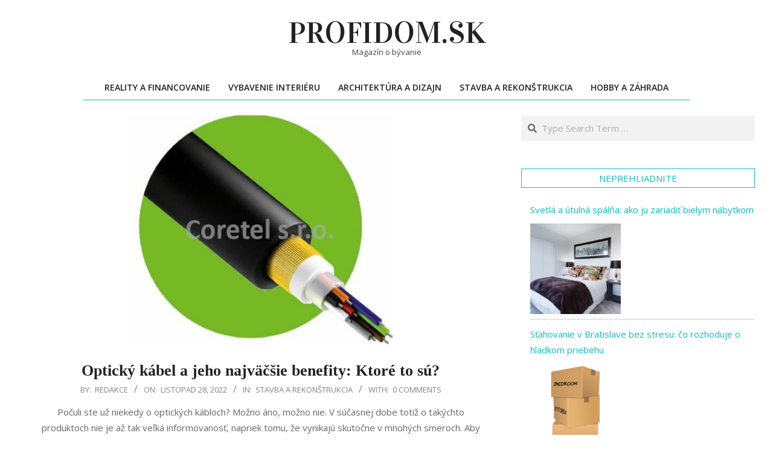

--- FILE ---
content_type: text/html; charset=UTF-8
request_url: https://profidom.sk/page/2/
body_size: 11447
content:
<!DOCTYPE html>
<html lang="cs-CZ" class="no-js">

<head>
<meta charset="UTF-8" />
<title>Profidom.sk &#8211; 2. stránka &#8211; Magaz&iacute;n o b&yacute;vanie</title>
<meta name="viewport" content="width=device-width, initial-scale=1" />
<meta name="generator" content="Unos 2.8.1" />
<link rel='dns-prefetch' href='//fonts.googleapis.com' />
<link rel='dns-prefetch' href='//s.w.org' />
<link rel="alternate" type="application/rss+xml" title="Profidom.sk &raquo; RSS zdroj" href="https://profidom.sk/feed/" />
<link rel="alternate" type="application/rss+xml" title="Profidom.sk &raquo; RSS komentářů" href="https://profidom.sk/comments/feed/" />
		<script type="text/javascript">
			window._wpemojiSettings = {"baseUrl":"https:\/\/s.w.org\/images\/core\/emoji\/12.0.0-1\/72x72\/","ext":".png","svgUrl":"https:\/\/s.w.org\/images\/core\/emoji\/12.0.0-1\/svg\/","svgExt":".svg","source":{"concatemoji":"https:\/\/profidom.sk\/wp-includes\/js\/wp-emoji-release.min.js?ver=5.2.3"}};
			!function(a,b,c){function d(a,b){var c=String.fromCharCode;l.clearRect(0,0,k.width,k.height),l.fillText(c.apply(this,a),0,0);var d=k.toDataURL();l.clearRect(0,0,k.width,k.height),l.fillText(c.apply(this,b),0,0);var e=k.toDataURL();return d===e}function e(a){var b;if(!l||!l.fillText)return!1;switch(l.textBaseline="top",l.font="600 32px Arial",a){case"flag":return!(b=d([55356,56826,55356,56819],[55356,56826,8203,55356,56819]))&&(b=d([55356,57332,56128,56423,56128,56418,56128,56421,56128,56430,56128,56423,56128,56447],[55356,57332,8203,56128,56423,8203,56128,56418,8203,56128,56421,8203,56128,56430,8203,56128,56423,8203,56128,56447]),!b);case"emoji":return b=d([55357,56424,55356,57342,8205,55358,56605,8205,55357,56424,55356,57340],[55357,56424,55356,57342,8203,55358,56605,8203,55357,56424,55356,57340]),!b}return!1}function f(a){var c=b.createElement("script");c.src=a,c.defer=c.type="text/javascript",b.getElementsByTagName("head")[0].appendChild(c)}var g,h,i,j,k=b.createElement("canvas"),l=k.getContext&&k.getContext("2d");for(j=Array("flag","emoji"),c.supports={everything:!0,everythingExceptFlag:!0},i=0;i<j.length;i++)c.supports[j[i]]=e(j[i]),c.supports.everything=c.supports.everything&&c.supports[j[i]],"flag"!==j[i]&&(c.supports.everythingExceptFlag=c.supports.everythingExceptFlag&&c.supports[j[i]]);c.supports.everythingExceptFlag=c.supports.everythingExceptFlag&&!c.supports.flag,c.DOMReady=!1,c.readyCallback=function(){c.DOMReady=!0},c.supports.everything||(h=function(){c.readyCallback()},b.addEventListener?(b.addEventListener("DOMContentLoaded",h,!1),a.addEventListener("load",h,!1)):(a.attachEvent("onload",h),b.attachEvent("onreadystatechange",function(){"complete"===b.readyState&&c.readyCallback()})),g=c.source||{},g.concatemoji?f(g.concatemoji):g.wpemoji&&g.twemoji&&(f(g.twemoji),f(g.wpemoji)))}(window,document,window._wpemojiSettings);
		</script>
		<style type="text/css">
img.wp-smiley,
img.emoji {
	display: inline !important;
	border: none !important;
	box-shadow: none !important;
	height: 1em !important;
	width: 1em !important;
	margin: 0 .07em !important;
	vertical-align: -0.1em !important;
	background: none !important;
	padding: 0 !important;
}
</style>
	<link rel='stylesheet' id='wp-block-library-css'  href='https://profidom.sk/wp-includes/css/dist/block-library/style.min.css?ver=5.2.3' type='text/css' media='all' />
<link rel='stylesheet' id='unos-googlefont-css'  href='//fonts.googleapis.com/css?family=Open%20Sans%3A300%2C400%2C400i%2C500%2C600%2C700%2C700i%2C800%7CVidaloka%3A400%2C400i&#038;subset=latin' type='text/css' media='all' />
<link rel='stylesheet' id='font-awesome-css'  href='https://profidom.sk/wp-content/themes/unos/library/fonticons/font-awesome.css?ver=5.0.10' type='text/css' media='all' />
<link rel='stylesheet' id='hoot-style-css'  href='https://profidom.sk/wp-content/themes/unos/style.css?ver=2.8.1' type='text/css' media='all' />
<link rel='stylesheet' id='hoot-child-style-css'  href='https://profidom.sk/wp-content/themes/unos-publisher/style.css?ver=1.0.2' type='text/css' media='all' />
<style id='hoot-child-style-inline-css' type='text/css'>
a {
	color: #0fbcbc;
} 
a:hover {
	color: #0b8d8d;
} 
.accent-typo {
	background: #0fbcbc;
	color: #ffffff;
} 
.invert-typo {
	color: #ffffff;
} 
.enforce-typo {
	background: #ffffff;
} 
body.wordpress input[type="submit"], body.wordpress #submit, body.wordpress .button {
	border-color: #0fbcbc;
	background: #ffffff;
	color: #0fbcbc;
} 
body.wordpress input[type="submit"]:hover, body.wordpress #submit:hover, body.wordpress .button:hover, body.wordpress input[type="submit"]:focus, body.wordpress #submit:focus, body.wordpress .button:focus {
	color: #0fbcbc;
	background: #ffffff;
} 
h1, h2, h3, h4, h5, h6, .title, .titlefont {
	text-transform: none;
	font-family: Georgia, serif;
} 
#main.main,.below-header {
	background: #ffffff;
} 
#topbar {
	background: none;
	color: inherit;
} 
#topbar.js-search .searchform.expand .searchtext {
	background: #ffffff;
} 
#topbar.js-search .searchform.expand .searchtext,#topbar .js-search-placeholder {
	color: inherit;
} 
.header-aside-search.js-search .searchform i.fa-search {
	color: #0fbcbc;
} 
#site-title {
	text-transform: uppercase;
	font-family: "Vidaloka", serif;
} 
.site-logo-with-icon #site-title i {
	font-size: 50px;
} 
.site-logo-mixed-image img {
	max-width: 200px;
} 
.site-title-line em {
	color: #0fbcbc;
} 
.menu-items ul {
	background: #ffffff;
} 
.more-link, .more-link a {
	color: #0fbcbc;
} 
.more-link:hover, .more-link:hover a {
	color: #0b8d8d;
} 
.sidebar .widget-title,.sub-footer .widget-title, .footer .widget-title {
	background: #ffffff;
	color: #0fbcbc;
	border-color: #0fbcbc;
} 
.main-content-grid,.widget,.frontpage-area {
	margin-top: 45px;
} 
.widget,.frontpage-area {
	margin-bottom: 45px;
} 
.frontpage-area.module-bg-highlight, .frontpage-area.module-bg-color, .frontpage-area.module-bg-image {
	padding: 45px 0;
} 
.footer .widget {
	margin: 30px 0;
} 
.js-search .searchform.expand .searchtext {
	background: #ffffff;
} 
#infinite-handle span,.lrm-form a.button, .lrm-form button, .lrm-form button[type=submit], .lrm-form #buddypress input[type=submit], .lrm-form input[type=submit],.widget_breadcrumb_navxt .breadcrumbs > .hoot-bcn-pretext {
	background: #0fbcbc;
	color: #ffffff;
} 
.woocommerce #respond input#submit.alt, .woocommerce a.button.alt, .woocommerce button.button.alt, .woocommerce input.button.alt {
	border-color: #0fbcbc;
	background: #0fbcbc;
	color: #ffffff;
} 
.woocommerce #respond input#submit.alt:hover, .woocommerce a.button.alt:hover, .woocommerce button.button.alt:hover, .woocommerce input.button.alt:hover {
	background: #ffffff;
	color: #0fbcbc;
} 
.widget_breadcrumb_navxt .breadcrumbs > .hoot-bcn-pretext:after {
	border-left-color: #0fbcbc;
} 
body.wordpress input[type="submit"]:hover, body.wordpress #submit:hover, body.wordpress .button:hover {
	background: #0fbcbc;
	color: #ffffff;
} 
.site-title-heading-font {
	font-family: Georgia, serif;
} 
.entry-grid .more-link {
	font-family: Georgia, serif;
} 
#header,.menu-items > li.current-menu-item:after, .menu-items > li.current-menu-ancestor:after, .menu-items > li:hover:after,.header-supplementary .menu-area-wrap {
	border-color: #0fbcbc;
} 
.menu-items ul li.current-menu-item, .menu-items ul li.current-menu-ancestor, .menu-items ul li:hover {
	background: #ffffff;
} 
.menu-items ul li.current-menu-item > a, .menu-items ul li.current-menu-ancestor > a, .menu-items ul li:hover > a {
	color: #0fbcbc;
} 
.sidebar .widget:hover .widget-title, .sub-footer .widget:hover .widget-title, .footer .widget:hover .widget-title {
	background: #0fbcbc;
	color: #ffffff;
} 
#below-header + .main > .loop-meta-wrap, #below-header + .main > .entry-featured-img-headerwrap,.main > .main-content-grid:first-child,.content-frontpage > .frontpage-area-boxed:first-child {
	margin-top: 25px;
} 
@media only screen and (max-width: 969px){
.mobilemenu-fixed .menu-toggle, .mobilemenu-fixed .menu-items {
	background: #ffffff;
} 
.sidebar {
	margin-top: 45px;
} 
.frontpage-widgetarea > div.hgrid > [class*="hgrid-span-"] {
	margin-bottom: 45px;
} 
}
</style>
<script>if (document.location.protocol != "https:") {document.location = document.URL.replace(/^http:/i, "https:");}</script><script type='text/javascript' src='https://profidom.sk/wp-includes/js/jquery/jquery.js?ver=1.12.4-wp'></script>
<script type='text/javascript' src='https://profidom.sk/wp-includes/js/jquery/jquery-migrate.min.js?ver=1.4.1'></script>
<link rel='https://api.w.org/' href='https://profidom.sk/wp-json/' />
<link rel="EditURI" type="application/rsd+xml" title="RSD" href="https://profidom.sk/xmlrpc.php?rsd" />
<link rel="wlwmanifest" type="application/wlwmanifest+xml" href="https://profidom.sk/wp-includes/wlwmanifest.xml" /> 
<meta name="generator" content="WordPress 5.2.3" />
<style>
	#category-posts-3-internal ul {padding: 0;}
#category-posts-3-internal .cat-post-item img {max-width: initial; max-height: initial; margin: initial;}
#category-posts-3-internal .cat-post-author {margin-bottom: 0;}
#category-posts-3-internal .cat-post-thumbnail {margin: 5px 10px 5px 0;}
#category-posts-3-internal .cat-post-item:before {content: ""; clear: both;}
#category-posts-3-internal .cat-post-title {font-size: 15px;}
#category-posts-3-internal .cat-post-current .cat-post-title {font-weight: bold; text-transform: uppercase;}
#category-posts-3-internal .cat-post-date {font-size: 14px; line-height: 18px; font-style: italic; margin-bottom: 5px;}
#category-posts-3-internal .cat-post-comment-num {font-size: 14px; line-height: 18px;}
#category-posts-3-internal .cat-post-item {border-bottom: 1px solid #ccc;	list-style: none; list-style-type: none; margin: 3px 0;	padding: 3px 0;}
#category-posts-3-internal .cat-post-item:last-child {border-bottom: none;}
#category-posts-3-internal .cat-post-item:after {content: ""; display: table;	clear: both;}
#category-posts-3-internal p {margin:5px 0 0 0}
#category-posts-3-internal li > div {margin:5px 0 0 0; clear:both;}
#category-posts-3-internal .dashicons {vertical-align:middle;}
#category-posts-3-internal .cat-post-thumbnail .cat-post-crop img {width: 150px;}
#category-posts-3-internal .cat-post-thumbnail .cat-post-crop img {height: 150px;}
#category-posts-3-internal .cat-post-thumbnail .cat-post-crop img {object-fit: cover;max-width:100%;}
#category-posts-3-internal .cat-post-thumbnail .cat-post-crop-not-supported img {width:100%;}
#category-posts-3-internal .cat-post-thumbnail {max-width:100%;}
#category-posts-3-internal .cat-post-item img {margin: initial;}
#category-posts-3-internal .cat-post-thumbnail {float:left;}
</style>
			<style type="text/css">.recentcomments a{display:inline !important;padding:0 !important;margin:0 !important;}</style>
		</head>

<body data-rsssl=1 class="home blog paged paged-2 wordpress ltr cs cs-cz child-theme logged-out custom-background plural" dir="ltr" itemscope="itemscope" itemtype="https://schema.org/Blog">

	
	<a href="#main" class="screen-reader-text">Skip to content</a>

	
	<div id="page-wrapper" class=" site-stretch page-wrapper sitewrap-wide-right sidebarsN sidebars1 hoot-cf7-style hoot-mapp-style hoot-jetpack-style hoot-sticky-sidebar">

		
		<header id="header" class="site-header header-layout-primary-none header-layout-secondary-bottom tablemenu" role="banner" itemscope="itemscope" itemtype="https://schema.org/WPHeader">

			
			<div id="header-primary" class=" header-part header-primary header-primary-none">
				<div class="hgrid">
					<div class="table hgrid-span-12">
							<div id="branding" class="site-branding branding table-cell-mid">
		<div id="site-logo" class="site-logo-text">
			<div id="site-logo-text" class="site-logo-text site-logo-text-medium"><h1 id="site-title" class="site-title" itemprop="headline"><a href="https://profidom.sk" rel="home" itemprop="url">Profidom.sk</a></h1><h2 id="site-description" class="site-description" itemprop="description">Magaz&iacute;n o b&yacute;vanie</h2></div>		</div>
	</div><!-- #branding -->
						</div>
				</div>
			</div>

					<div id="header-supplementary" class=" header-part header-supplementary header-supplementary-bottom header-supplementary-center header-supplementary-mobilemenu-fixed">
			<div class="hgrid">
				<div class="hgrid-span-12">
					<div class="menu-area-wrap">
							<div class="screen-reader-text">Primary Navigation Menu</div>
	<nav id="menu-primary" class="menu nav-menu menu-primary mobilemenu-fixed mobilesubmenu-click" role="navigation" itemscope="itemscope" itemtype="https://schema.org/SiteNavigationElement">
		<div class="menu-toggle"><span class="menu-toggle-text">Menu</span><i class="fas fa-bars"></i></div>

		<ul id="menu-primary-items" class="menu-items sf-menu menu"><li id="menu-item-695" class="menu-item menu-item-type-taxonomy menu-item-object-category menu-item-695"><a href="https://profidom.sk/category/reality-a-financovanie/"><span class="menu-title">Reality a financovanie</span></a></li>
<li id="menu-item-693" class="menu-item menu-item-type-taxonomy menu-item-object-category menu-item-693"><a href="https://profidom.sk/category/vybavenie-interieru/"><span class="menu-title">Vybavenie interiéru</span></a></li>
<li id="menu-item-697" class="menu-item menu-item-type-taxonomy menu-item-object-category menu-item-697"><a href="https://profidom.sk/category/architektura-a-dizajn/"><span class="menu-title">Architektúra a dizajn</span></a></li>
<li id="menu-item-696" class="menu-item menu-item-type-taxonomy menu-item-object-category menu-item-696"><a href="https://profidom.sk/category/stavba-a-rekonstrukcia/"><span class="menu-title">Stavba a rekonštrukcia</span></a></li>
<li id="menu-item-694" class="menu-item menu-item-type-taxonomy menu-item-object-category menu-item-694"><a href="https://profidom.sk/category/hobby-a-zahrada/"><span class="menu-title">Hobby a záhrada</span></a></li>
</ul>
	</nav><!-- #menu-primary -->
						</div>
				</div>
			</div>
		</div>
		
		</header><!-- #header -->

		
		<div id="main" class=" main">
			
<div class=" hgrid-stretch frontpage-grid">

	<main id="content-frontpage" class=" content-frontpage">

										<div id="frontpage-page-content" class="frontpage-page-content frontpage-area frontpage-area frontpage-pagecontent module-bg-none module-font-theme frontpage-area-boxed">
									
									<div class="hgrid hoot-blogposts main-content-grid">

										<div id="content" class="content  hgrid-span-8 has-sidebar layout-wide-right " role="main">
											<div id="content-wrap" class=" content-wrap theiaStickySidebar">

												
<article id="post-730" class="entry author-admin post-730 post type-post status-publish format-standard has-post-thumbnail category-stavba-a-rekonstrukcia archive-mixed archive-mixed-block2 mixedunit-big" itemscope="itemscope" itemtype="https://schema.org/BlogPosting" itemprop="blogPost">

	<div class="entry-grid hgrid">

		
		<div itemprop="image" itemscope itemtype="https://schema.org/ImageObject" class="entry-featured-img-wrap"><meta itemprop="url" content="https://profidom.sk/wp-content/uploads/2022/11/uprava-kábla-830x425.jpeg"><meta itemprop="width" content="830"><meta itemprop="height" content="425"><a href="https://profidom.sk/stavba-a-rekonstrukcia/opticky-kabel-a-jeho-najvacsie-benefity-ktore-to-su/" class="entry-featured-img-link"><img width="830" height="425" src="https://profidom.sk/wp-content/uploads/2022/11/uprava-kábla-830x425.jpeg" class="attachment-hoot-wide-thumb entry-content-featured-img entry-grid-featured-img wp-post-image" alt="" itemscope="" itemprop="image" /></a></div>
		<div class="entry-grid-content hgrid-span-12">

			<header class="entry-header">
				<h2 class="entry-title" itemprop="headline"><a href="https://profidom.sk/stavba-a-rekonstrukcia/opticky-kabel-a-jeho-najvacsie-benefity-ktore-to-su/" rel="bookmark" itemprop="url">Optický kábel a jeho najväčšie benefity: Ktoré to sú?</a></h2>			</header><!-- .entry-header -->

			<div class="screen-reader-text" itemprop="datePublished" itemtype="https://schema.org/Date">2022-11-28</div>
			<div class="entry-byline"> <div class="entry-byline-block entry-byline-author"> <span class="entry-byline-label">By:</span> <span class="entry-author" itemprop="author" itemscope="itemscope" itemtype="https://schema.org/Person"><a href="https://profidom.sk/author/admin/" title="Příspěvky od Redakce" rel="author" class="url fn n" itemprop="url"><span itemprop="name">Redakce</span></a></span> </div> <div class="entry-byline-block entry-byline-date"> <span class="entry-byline-label">On:</span> <time class="entry-published updated" datetime="2022-11-28T06:28:23+00:00" itemprop="datePublished" title="Pondělí, Listopad 28, 2022, 6:28 am">Listopad 28, 2022</time> </div> <div class="entry-byline-block entry-byline-cats"> <span class="entry-byline-label">In:</span> <a href="https://profidom.sk/category/stavba-a-rekonstrukcia/" rel="category tag">Stavba a rekonštrukcia</a> </div> <div class="entry-byline-block entry-byline-comments"> <span class="entry-byline-label">With:</span> <a href="https://profidom.sk/stavba-a-rekonstrukcia/opticky-kabel-a-jeho-najvacsie-benefity-ktore-to-su/#respond" class="comments-link" itemprop="discussionURL">0 Comments</a> </div><span class="entry-publisher" itemprop="publisher" itemscope="itemscope" itemtype="https://schema.org/Organization"><meta itemprop="name" content="Profidom.sk"><span itemprop="logo" itemscope itemtype="https://schema.org/ImageObject"><meta itemprop="url" content=""><meta itemprop="width" content=""><meta itemprop="height" content=""></span></span></div><!-- .entry-byline -->
			<div class="entry-summary" itemprop="description"><p>Počuli ste už niekedy o optických kábloch? Možno áno, možno nie. V súčasnej dobe totiž o takýchto produktoch nie je až tak veľká informovanosť, napriek tomu, že vynikajú skutočne v mnohých smeroch. Aby sme vám aj takéto produkty mohli priblížiť, prinášame vám opis optických kábloch. Ich charakteristiku, využitie a najčastejšie<span class="more-link"><a href="https://profidom.sk/stavba-a-rekonstrukcia/opticky-kabel-a-jeho-najvacsie-benefity-ktore-to-su/">Viac&#8230;</a></span></p>
</div>
		</div><!-- .entry-grid-content -->

	</div><!-- .entry-grid -->

</article><!-- .entry -->


<article id="post-727" class="entry author-admin post-727 post type-post status-publish format-standard has-post-thumbnail category-architektura-a-dizajn category-reality-a-financovanie archive-mixed archive-mixed-block2 mixedunit-block2 hcolumn-1-2" itemscope="itemscope" itemtype="https://schema.org/BlogPosting" itemprop="blogPost">

	<div class="entry-grid hgrid">

		
		<div itemprop="image" itemscope itemtype="https://schema.org/ImageObject" class="entry-featured-img-wrap"><meta itemprop="url" content="https://profidom.sk/wp-content/uploads/2022/11/bentley-4385783_1280-690x550.jpg"><meta itemprop="width" content="690"><meta itemprop="height" content="550"><a href="https://profidom.sk/architektura-a-dizajn/ochranna-znamka-chrani-dobre-meno-ako-ho-vyuzit-vo-svoj-prospech/" class="entry-featured-img-link"><img width="690" height="550" src="https://profidom.sk/wp-content/uploads/2022/11/bentley-4385783_1280-690x550.jpg" class="attachment-hoot-large-thumb entry-content-featured-img entry-grid-featured-img wp-post-image" alt="" itemscope="" itemprop="image" /></a></div>
		<div class="entry-grid-content">

			<header class="entry-header">
				<h2 class="entry-title" itemprop="headline"><a href="https://profidom.sk/architektura-a-dizajn/ochranna-znamka-chrani-dobre-meno-ako-ho-vyuzit-vo-svoj-prospech/" rel="bookmark" itemprop="url">Ochranná známka chráni dobré meno. Ako ho využiť vo svoj prospech?</a></h2>			</header><!-- .entry-header -->

			<div class="screen-reader-text" itemprop="datePublished" itemtype="https://schema.org/Date">2022-11-25</div>
			<div class="entry-byline"> <div class="entry-byline-block entry-byline-author"> <span class="entry-byline-label">By:</span> <span class="entry-author" itemprop="author" itemscope="itemscope" itemtype="https://schema.org/Person"><a href="https://profidom.sk/author/admin/" title="Příspěvky od Redakce" rel="author" class="url fn n" itemprop="url"><span itemprop="name">Redakce</span></a></span> </div> <div class="entry-byline-block entry-byline-date"> <span class="entry-byline-label">On:</span> <time class="entry-published updated" datetime="2022-11-25T12:47:05+00:00" itemprop="datePublished" title="Pátek, Listopad 25, 2022, 12:47 pm">Listopad 25, 2022</time> </div> <div class="entry-byline-block entry-byline-cats"> <span class="entry-byline-label">In:</span> <a href="https://profidom.sk/category/architektura-a-dizajn/" rel="category tag">Architektúra a dizajn</a>, <a href="https://profidom.sk/category/reality-a-financovanie/" rel="category tag">Reality a financovanie</a> </div> <div class="entry-byline-block entry-byline-comments"> <span class="entry-byline-label">With:</span> <a href="https://profidom.sk/architektura-a-dizajn/ochranna-znamka-chrani-dobre-meno-ako-ho-vyuzit-vo-svoj-prospech/#respond" class="comments-link" itemprop="discussionURL">0 Comments</a> </div><span class="entry-publisher" itemprop="publisher" itemscope="itemscope" itemtype="https://schema.org/Organization"><meta itemprop="name" content="Profidom.sk"><span itemprop="logo" itemscope itemtype="https://schema.org/ImageObject"><meta itemprop="url" content=""><meta itemprop="width" content=""><meta itemprop="height" content=""></span></span></div><!-- .entry-byline -->
			<div class="entry-summary" itemprop="description"><p>Väčšina z nás už počula pojem ochranná známka, ale mnohí ľudia nevedia, čo si pod ním majú predstaviť. Je to nehmotný majetok spoločnosti, ktorý chráni investície do propagácie a reklamy. Chráni tiež dobré meno výrobku alebo služby a zabraňuje ich zneužitiu. Vo vzťahu medzi obchodníkom a spotrebiteľom zohráva dôležitú rozlišovaciu<span class="more-link"><a href="https://profidom.sk/architektura-a-dizajn/ochranna-znamka-chrani-dobre-meno-ako-ho-vyuzit-vo-svoj-prospech/">Viac&#8230;</a></span></p>
</div>
		</div><!-- .entry-grid-content -->

	</div><!-- .entry-grid -->

</article><!-- .entry -->


<article id="post-724" class="entry author-admin post-724 post type-post status-publish format-standard has-post-thumbnail category-reality-a-financovanie category-stavba-a-rekonstrukcia archive-mixed archive-mixed-block2 mixedunit-block2 hcolumn-1-2" itemscope="itemscope" itemtype="https://schema.org/BlogPosting" itemprop="blogPost">

	<div class="entry-grid hgrid">

		
		<div itemprop="image" itemscope itemtype="https://schema.org/ImageObject" class="entry-featured-img-wrap"><meta itemprop="url" content="https://profidom.sk/wp-content/uploads/2022/09/flood-123200_1280-690x550.jpg"><meta itemprop="width" content="690"><meta itemprop="height" content="550"><a href="https://profidom.sk/reality-a-financovanie/poistenie-proti-povodni-cenu-vyrazne-ovplyvnuju-povodnove-mapy/" class="entry-featured-img-link"><img width="690" height="550" src="https://profidom.sk/wp-content/uploads/2022/09/flood-123200_1280-690x550.jpg" class="attachment-hoot-large-thumb entry-content-featured-img entry-grid-featured-img wp-post-image" alt="" itemscope="" itemprop="image" /></a></div>
		<div class="entry-grid-content">

			<header class="entry-header">
				<h2 class="entry-title" itemprop="headline"><a href="https://profidom.sk/reality-a-financovanie/poistenie-proti-povodni-cenu-vyrazne-ovplyvnuju-povodnove-mapy/" rel="bookmark" itemprop="url">Poistenie proti povodni: Cenu výrazne ovplyvňujú povodňové mapy</a></h2>			</header><!-- .entry-header -->

			<div class="screen-reader-text" itemprop="datePublished" itemtype="https://schema.org/Date">2022-09-01</div>
			<div class="entry-byline"> <div class="entry-byline-block entry-byline-author"> <span class="entry-byline-label">By:</span> <span class="entry-author" itemprop="author" itemscope="itemscope" itemtype="https://schema.org/Person"><a href="https://profidom.sk/author/admin/" title="Příspěvky od Redakce" rel="author" class="url fn n" itemprop="url"><span itemprop="name">Redakce</span></a></span> </div> <div class="entry-byline-block entry-byline-date"> <span class="entry-byline-label">On:</span> <time class="entry-published updated" datetime="2022-09-01T06:13:19+00:00" itemprop="datePublished" title="Čtvrtek, Září 1, 2022, 6:13 am">Září 1, 2022</time> </div> <div class="entry-byline-block entry-byline-cats"> <span class="entry-byline-label">In:</span> <a href="https://profidom.sk/category/reality-a-financovanie/" rel="category tag">Reality a financovanie</a>, <a href="https://profidom.sk/category/stavba-a-rekonstrukcia/" rel="category tag">Stavba a rekonštrukcia</a> </div> <div class="entry-byline-block entry-byline-comments"> <span class="entry-byline-label">With:</span> <a href="https://profidom.sk/reality-a-financovanie/poistenie-proti-povodni-cenu-vyrazne-ovplyvnuju-povodnove-mapy/#respond" class="comments-link" itemprop="discussionURL">0 Comments</a> </div><span class="entry-publisher" itemprop="publisher" itemscope="itemscope" itemtype="https://schema.org/Organization"><meta itemprop="name" content="Profidom.sk"><span itemprop="logo" itemscope itemtype="https://schema.org/ImageObject"><meta itemprop="url" content=""><meta itemprop="width" content=""><meta itemprop="height" content=""></span></span></div><!-- .entry-byline -->
			<div class="entry-summary" itemprop="description"><p>V uplynulých dňoch na území Slovenska výrazne pršalo. A hoci bol dážď potrebný, na mnohých miestach sa zdvihli hladiny riek a potokov a spôsobili početné škody. Týkajú sa povodne aj vás? A aké poistenie by ste mali mať dohodnuté? Povodeň vs. záplava Tieto dva pojmy si mnoho ľudí často mýlia.<span class="more-link"><a href="https://profidom.sk/reality-a-financovanie/poistenie-proti-povodni-cenu-vyrazne-ovplyvnuju-povodnove-mapy/">Viac&#8230;</a></span></p>
</div>
		</div><!-- .entry-grid-content -->

	</div><!-- .entry-grid -->

</article><!-- .entry -->


<article id="post-721" class="entry author-admin post-721 post type-post status-publish format-standard has-post-thumbnail category-byvanie category-reality-a-financovanie archive-mixed archive-mixed-block2 mixedunit-block2 hcolumn-1-2" itemscope="itemscope" itemtype="https://schema.org/BlogPosting" itemprop="blogPost">

	<div class="entry-grid hgrid">

		
		<div itemprop="image" itemscope itemtype="https://schema.org/ImageObject" class="entry-featured-img-wrap"><meta itemprop="url" content="https://profidom.sk/wp-content/uploads/2022/03/pexels-장형길-3736898-690x550.jpg"><meta itemprop="width" content="690"><meta itemprop="height" content="550"><a href="https://profidom.sk/byvanie/je-vymena-plynoveho-kotla-za-tepelne-cerpadlo-vyhodna/" class="entry-featured-img-link"><img width="690" height="550" src="https://profidom.sk/wp-content/uploads/2022/03/pexels-장형길-3736898-690x550.jpg" class="attachment-hoot-large-thumb entry-content-featured-img entry-grid-featured-img wp-post-image" alt="" itemscope="" itemprop="image" /></a></div>
		<div class="entry-grid-content">

			<header class="entry-header">
				<h2 class="entry-title" itemprop="headline"><a href="https://profidom.sk/byvanie/je-vymena-plynoveho-kotla-za-tepelne-cerpadlo-vyhodna/" rel="bookmark" itemprop="url">Je výmena plynového kotla za tepelné čerpadlo výhodná?</a></h2>			</header><!-- .entry-header -->

			<div class="screen-reader-text" itemprop="datePublished" itemtype="https://schema.org/Date">2022-03-03</div>
			<div class="entry-byline"> <div class="entry-byline-block entry-byline-author"> <span class="entry-byline-label">By:</span> <span class="entry-author" itemprop="author" itemscope="itemscope" itemtype="https://schema.org/Person"><a href="https://profidom.sk/author/admin/" title="Příspěvky od Redakce" rel="author" class="url fn n" itemprop="url"><span itemprop="name">Redakce</span></a></span> </div> <div class="entry-byline-block entry-byline-date"> <span class="entry-byline-label">On:</span> <time class="entry-published updated" datetime="2022-03-03T13:40:36+00:00" itemprop="datePublished" title="Čtvrtek, Březen 3, 2022, 1:40 pm">Březen 3, 2022</time> </div> <div class="entry-byline-block entry-byline-cats"> <span class="entry-byline-label">In:</span> <a href="https://profidom.sk/category/byvanie/" rel="category tag">Bývanie</a>, <a href="https://profidom.sk/category/reality-a-financovanie/" rel="category tag">Reality a financovanie</a> </div> <div class="entry-byline-block entry-byline-comments"> <span class="entry-byline-label">With:</span> <a href="https://profidom.sk/byvanie/je-vymena-plynoveho-kotla-za-tepelne-cerpadlo-vyhodna/#respond" class="comments-link" itemprop="discussionURL">0 Comments</a> </div><span class="entry-publisher" itemprop="publisher" itemscope="itemscope" itemtype="https://schema.org/Organization"><meta itemprop="name" content="Profidom.sk"><span itemprop="logo" itemscope itemtype="https://schema.org/ImageObject"><meta itemprop="url" content=""><meta itemprop="width" content=""><meta itemprop="height" content=""></span></span></div><!-- .entry-byline -->
			<div class="entry-summary" itemprop="description"><p>Ak premýšľate nad ekologickejším spôsobom vykurovania vášho domu počas zimných mesiacov, a váš plynový kotol vás stojí nemalé množstvo financií, ktoré treba do vykúrenia domácnosti neustále investovať, vyskúšajte ho vymeniť za tepelné čerpadlo. Tepelné čerpadlo pre vás bude jedno rázovou, o niečo vyššou počiatočnou investíciou, ktorá sa vám v budúcnosti<span class="more-link"><a href="https://profidom.sk/byvanie/je-vymena-plynoveho-kotla-za-tepelne-cerpadlo-vyhodna/">Viac&#8230;</a></span></p>
</div>
		</div><!-- .entry-grid-content -->

	</div><!-- .entry-grid -->

</article><!-- .entry -->


<article id="post-717" class="entry author-admin post-717 post type-post status-publish format-standard has-post-thumbnail category-byvanie archive-mixed archive-mixed-block2 mixedunit-block2 hcolumn-1-2" itemscope="itemscope" itemtype="https://schema.org/BlogPosting" itemprop="blogPost">

	<div class="entry-grid hgrid">

		
		<div itemprop="image" itemscope itemtype="https://schema.org/ImageObject" class="entry-featured-img-wrap"><meta itemprop="url" content="https://profidom.sk/wp-content/uploads/2022/02/796225_1.jpg"><meta itemprop="width" content="640"><meta itemprop="height" content="480"><a href="https://profidom.sk/byvanie/stykac-co-to-je-a-ako-funguje/" class="entry-featured-img-link"><img width="640" height="480" src="https://profidom.sk/wp-content/uploads/2022/02/796225_1.jpg" class="attachment-hoot-large-thumb entry-content-featured-img entry-grid-featured-img wp-post-image" alt="" itemscope="" srcset="https://profidom.sk/wp-content/uploads/2022/02/796225_1.jpg 640w, https://profidom.sk/wp-content/uploads/2022/02/796225_1-300x225.jpg 300w, https://profidom.sk/wp-content/uploads/2022/02/796225_1-465x349.jpg 465w" sizes="(max-width: 640px) 100vw, 640px" itemprop="image" /></a></div>
		<div class="entry-grid-content">

			<header class="entry-header">
				<h2 class="entry-title" itemprop="headline"><a href="https://profidom.sk/byvanie/stykac-co-to-je-a-ako-funguje/" rel="bookmark" itemprop="url">Stýkač – čo to je a ako funguje?</a></h2>			</header><!-- .entry-header -->

			<div class="screen-reader-text" itemprop="datePublished" itemtype="https://schema.org/Date">2022-02-23</div>
			<div class="entry-byline"> <div class="entry-byline-block entry-byline-author"> <span class="entry-byline-label">By:</span> <span class="entry-author" itemprop="author" itemscope="itemscope" itemtype="https://schema.org/Person"><a href="https://profidom.sk/author/admin/" title="Příspěvky od Redakce" rel="author" class="url fn n" itemprop="url"><span itemprop="name">Redakce</span></a></span> </div> <div class="entry-byline-block entry-byline-date"> <span class="entry-byline-label">On:</span> <time class="entry-published updated" datetime="2022-02-23T07:32:49+00:00" itemprop="datePublished" title="Středa, Únor 23, 2022, 7:32 am">Únor 23, 2022</time> </div> <div class="entry-byline-block entry-byline-cats"> <span class="entry-byline-label">In:</span> <a href="https://profidom.sk/category/byvanie/" rel="category tag">Bývanie</a> </div> <div class="entry-byline-block entry-byline-comments"> <span class="entry-byline-label">With:</span> <a href="https://profidom.sk/byvanie/stykac-co-to-je-a-ako-funguje/#respond" class="comments-link" itemprop="discussionURL">0 Comments</a> </div><span class="entry-publisher" itemprop="publisher" itemscope="itemscope" itemtype="https://schema.org/Organization"><meta itemprop="name" content="Profidom.sk"><span itemprop="logo" itemscope itemtype="https://schema.org/ImageObject"><meta itemprop="url" content=""><meta itemprop="width" content=""><meta itemprop="height" content=""></span></span></div><!-- .entry-byline -->
			<div class="entry-summary" itemprop="description"><p>Stýkač je zariadenie používané na spínanie elektrických obvodov stredného a vysokého výkonu. Má mnoho podobností s relé, je navrhnutý podľa špecifických potrieb pri odpojovaní tých istých typov sietí od vzájomnej správnej činnosti tým, že v prípade potreby preruší šťavu, ktorá cez ne prechádza, alebo sa jej zbaví úplne, ak sa<span class="more-link"><a href="https://profidom.sk/byvanie/stykac-co-to-je-a-ako-funguje/">Viac&#8230;</a></span></p>
</div>
		</div><!-- .entry-grid-content -->

	</div><!-- .entry-grid -->

</article><!-- .entry -->


<article id="post-707" class="entry author-admin post-707 post type-post status-publish format-standard has-post-thumbnail category-byvanie archive-mixed archive-mixed-block2 mixedunit-block2 hcolumn-1-2" itemscope="itemscope" itemtype="https://schema.org/BlogPosting" itemprop="blogPost">

	<div class="entry-grid hgrid">

		
		<div itemprop="image" itemscope itemtype="https://schema.org/ImageObject" class="entry-featured-img-wrap"><meta itemprop="url" content="https://profidom.sk/wp-content/uploads/2020/05/water-2825771_1280-690x550.jpg"><meta itemprop="width" content="690"><meta itemprop="height" content="550"><a href="https://profidom.sk/byvanie/nebezpecenstvo-dlhodobej-odstavky-odberu-pitnej-vody/" class="entry-featured-img-link"><img width="690" height="550" src="https://profidom.sk/wp-content/uploads/2020/05/water-2825771_1280-690x550.jpg" class="attachment-hoot-large-thumb entry-content-featured-img entry-grid-featured-img wp-post-image" alt="" itemscope="" itemprop="image" /></a></div>
		<div class="entry-grid-content">

			<header class="entry-header">
				<h2 class="entry-title" itemprop="headline"><a href="https://profidom.sk/byvanie/nebezpecenstvo-dlhodobej-odstavky-odberu-pitnej-vody/" rel="bookmark" itemprop="url">Nebezpečenstvo dlhodobej odstávky odberu pitnej vody</a></h2>			</header><!-- .entry-header -->

			<div class="screen-reader-text" itemprop="datePublished" itemtype="https://schema.org/Date">2020-05-26</div>
			<div class="entry-byline"> <div class="entry-byline-block entry-byline-author"> <span class="entry-byline-label">By:</span> <span class="entry-author" itemprop="author" itemscope="itemscope" itemtype="https://schema.org/Person"><a href="https://profidom.sk/author/admin/" title="Příspěvky od Redakce" rel="author" class="url fn n" itemprop="url"><span itemprop="name">Redakce</span></a></span> </div> <div class="entry-byline-block entry-byline-date"> <span class="entry-byline-label">On:</span> <time class="entry-published updated" datetime="2020-05-26T16:05:15+00:00" itemprop="datePublished" title="Úterý, Květen 26, 2020, 4:05 pm">Květen 26, 2020</time> </div> <div class="entry-byline-block entry-byline-cats"> <span class="entry-byline-label">In:</span> <a href="https://profidom.sk/category/byvanie/" rel="category tag">Bývanie</a> </div> <div class="entry-byline-block entry-byline-comments"> <span class="entry-byline-label">With:</span> <a href="https://profidom.sk/byvanie/nebezpecenstvo-dlhodobej-odstavky-odberu-pitnej-vody/#respond" class="comments-link" itemprop="discussionURL">0 Comments</a> </div><span class="entry-publisher" itemprop="publisher" itemscope="itemscope" itemtype="https://schema.org/Organization"><meta itemprop="name" content="Profidom.sk"><span itemprop="logo" itemscope itemtype="https://schema.org/ImageObject"><meta itemprop="url" content=""><meta itemprop="width" content=""><meta itemprop="height" content=""></span></span></div><!-- .entry-byline -->
			<div class="entry-summary" itemprop="description"><p>Aktuálnym nepriateľom ľudstva nie sú veľké hybné sily, ako vojnové konflikty, teroristické činy, ani zhoršená kvalita životného prostredia. Posledných pár týždňov jasne ukazuje, kde je ľudstvo najzraniteľnejšie. V súčasnej dobe technického, technologického aj vedeckého pokroku sme sa totiž začali báť toho najmenšieho, čo okolo nás vôbec môže byť a toho,<span class="more-link"><a href="https://profidom.sk/byvanie/nebezpecenstvo-dlhodobej-odstavky-odberu-pitnej-vody/">Viac&#8230;</a></span></p>
</div>
		</div><!-- .entry-grid-content -->

	</div><!-- .entry-grid -->

</article><!-- .entry -->


<article id="post-704" class="entry author-admin post-704 post type-post status-publish format-standard has-post-thumbnail category-architektura-a-dizajn category-stavba-a-rekonstrukcia archive-mixed archive-mixed-block2 mixedunit-block2 hcolumn-1-2" itemscope="itemscope" itemtype="https://schema.org/BlogPosting" itemprop="blogPost">

	<div class="entry-grid hgrid">

		
		<div itemprop="image" itemscope itemtype="https://schema.org/ImageObject" class="entry-featured-img-wrap"><meta itemprop="url" content="https://profidom.sk/wp-content/uploads/2020/03/iStock_000008039752Medium-600x400.jpg"><meta itemprop="width" content="600"><meta itemprop="height" content="400"><a href="https://profidom.sk/architektura-a-dizajn/6-zaujimavych-faktov-o-oceli/" class="entry-featured-img-link"><img width="600" height="400" src="https://profidom.sk/wp-content/uploads/2020/03/iStock_000008039752Medium-600x400.jpg" class="attachment-hoot-large-thumb entry-content-featured-img entry-grid-featured-img wp-post-image" alt="" itemscope="" srcset="https://profidom.sk/wp-content/uploads/2020/03/iStock_000008039752Medium-600x400.jpg 600w, https://profidom.sk/wp-content/uploads/2020/03/iStock_000008039752Medium-600x400-300x200.jpg 300w, https://profidom.sk/wp-content/uploads/2020/03/iStock_000008039752Medium-600x400-465x310.jpg 465w" sizes="(max-width: 600px) 100vw, 600px" itemprop="image" /></a></div>
		<div class="entry-grid-content">

			<header class="entry-header">
				<h2 class="entry-title" itemprop="headline"><a href="https://profidom.sk/architektura-a-dizajn/6-zaujimavych-faktov-o-oceli/" rel="bookmark" itemprop="url">6 zaujímavých faktov o oceli</a></h2>			</header><!-- .entry-header -->

			<div class="screen-reader-text" itemprop="datePublished" itemtype="https://schema.org/Date">2020-03-19</div>
			<div class="entry-byline"> <div class="entry-byline-block entry-byline-author"> <span class="entry-byline-label">By:</span> <span class="entry-author" itemprop="author" itemscope="itemscope" itemtype="https://schema.org/Person"><a href="https://profidom.sk/author/admin/" title="Příspěvky od Redakce" rel="author" class="url fn n" itemprop="url"><span itemprop="name">Redakce</span></a></span> </div> <div class="entry-byline-block entry-byline-date"> <span class="entry-byline-label">On:</span> <time class="entry-published updated" datetime="2020-03-19T17:27:54+00:00" itemprop="datePublished" title="Čtvrtek, Březen 19, 2020, 5:27 pm">Březen 19, 2020</time> </div> <div class="entry-byline-block entry-byline-cats"> <span class="entry-byline-label">In:</span> <a href="https://profidom.sk/category/architektura-a-dizajn/" rel="category tag">Architektúra a dizajn</a>, <a href="https://profidom.sk/category/stavba-a-rekonstrukcia/" rel="category tag">Stavba a rekonštrukcia</a> </div> <div class="entry-byline-block entry-byline-comments"> <span class="entry-byline-label">With:</span> <a href="https://profidom.sk/architektura-a-dizajn/6-zaujimavych-faktov-o-oceli/#respond" class="comments-link" itemprop="discussionURL">0 Comments</a> </div><span class="entry-publisher" itemprop="publisher" itemscope="itemscope" itemtype="https://schema.org/Organization"><meta itemprop="name" content="Profidom.sk"><span itemprop="logo" itemscope itemtype="https://schema.org/ImageObject"><meta itemprop="url" content=""><meta itemprop="width" content=""><meta itemprop="height" content=""></span></span></div><!-- .entry-byline -->
			<div class="entry-summary" itemprop="description"><p>Oceľ vzniká zliatím uhlíka so železom, pričom „do hry“ vstupujú aj prímesi chrómu, kremíka či mangánu. Existujú síce materiály, ktoré sú odolnejšie, pevnejšie a&nbsp;aj tvrdšie ako oceľ, no ani jeden sa nevyznačuje tak vzácne vyváženými vlastnosťami, ako práve táto zliatina. Oceľ je dostatočne pevná, pružná a&nbsp;tvrdá, zároveň sa pomerne ľahko<span class="more-link"><a href="https://profidom.sk/architektura-a-dizajn/6-zaujimavych-faktov-o-oceli/">Viac&#8230;</a></span></p>
</div>
		</div><!-- .entry-grid-content -->

	</div><!-- .entry-grid -->

</article><!-- .entry -->


<article id="post-703" class="entry author-admin post-703 post type-post status-publish format-standard has-post-thumbnail category-byvanie category-vybavenie-interieru archive-mixed archive-mixed-block2 mixedunit-block2 hcolumn-1-2" itemscope="itemscope" itemtype="https://schema.org/BlogPosting" itemprop="blogPost">

	<div class="entry-grid hgrid">

		
		<div itemprop="image" itemscope itemtype="https://schema.org/ImageObject" class="entry-featured-img-wrap"><meta itemprop="url" content="https://profidom.sk/wp-content/uploads/2019/09/apartment-185779_1280.jpg"><meta itemprop="width" content="690"><meta itemprop="height" content="460"><a href="https://profidom.sk/byvanie/stolujte-komfortne-a-pohodlne-a-pocitajte-i-s-navstevou/" class="entry-featured-img-link"><img width="690" height="460" src="https://profidom.sk/wp-content/uploads/2019/09/apartment-185779_1280.jpg" class="attachment-hoot-large-thumb entry-content-featured-img entry-grid-featured-img wp-post-image" alt="" itemscope="" srcset="https://profidom.sk/wp-content/uploads/2019/09/apartment-185779_1280.jpg 1280w, https://profidom.sk/wp-content/uploads/2019/09/apartment-185779_1280-300x200.jpg 300w, https://profidom.sk/wp-content/uploads/2019/09/apartment-185779_1280-768x512.jpg 768w, https://profidom.sk/wp-content/uploads/2019/09/apartment-185779_1280-1024x682.jpg 1024w" sizes="(max-width: 690px) 100vw, 690px" itemprop="image" /></a></div>
		<div class="entry-grid-content">

			<header class="entry-header">
				<h2 class="entry-title" itemprop="headline"><a href="https://profidom.sk/byvanie/stolujte-komfortne-a-pohodlne-a-pocitajte-i-s-navstevou/" rel="bookmark" itemprop="url">Stolujte komfortne a pohodlne a počítajte i s návštevou</a></h2>			</header><!-- .entry-header -->

			<div class="screen-reader-text" itemprop="datePublished" itemtype="https://schema.org/Date">2019-09-09</div>
			<div class="entry-byline"> <div class="entry-byline-block entry-byline-author"> <span class="entry-byline-label">By:</span> <span class="entry-author" itemprop="author" itemscope="itemscope" itemtype="https://schema.org/Person"><a href="https://profidom.sk/author/admin/" title="Příspěvky od Redakce" rel="author" class="url fn n" itemprop="url"><span itemprop="name">Redakce</span></a></span> </div> <div class="entry-byline-block entry-byline-date"> <span class="entry-byline-label">On:</span> <time class="entry-published updated" datetime="2019-09-09T11:37:36+00:00" itemprop="datePublished" title="Pondělí, Září 9, 2019, 11:37 am">Září 9, 2019</time> </div> <div class="entry-byline-block entry-byline-cats"> <span class="entry-byline-label">In:</span> <a href="https://profidom.sk/category/byvanie/" rel="category tag">Bývanie</a>, <a href="https://profidom.sk/category/vybavenie-interieru/" rel="category tag">Vybavenie interiéru</a> </div> <div class="entry-byline-block entry-byline-comments"> <span class="entry-byline-label">With:</span> <a href="https://profidom.sk/byvanie/stolujte-komfortne-a-pohodlne-a-pocitajte-i-s-navstevou/#respond" class="comments-link" itemprop="discussionURL">0 Comments</a> </div><span class="entry-publisher" itemprop="publisher" itemscope="itemscope" itemtype="https://schema.org/Organization"><meta itemprop="name" content="Profidom.sk"><span itemprop="logo" itemscope itemtype="https://schema.org/ImageObject"><meta itemprop="url" content=""><meta itemprop="width" content=""><meta itemprop="height" content=""></span></span></div><!-- .entry-byline -->
			<div class="entry-summary" itemprop="description"><p>Každá kuchárka je rada, keď jej stravníkom chutí a na tanieroch nezostáva ani omrvinka. Nielen samotné jedlo nám ale poskytuje príjemný gastronomický zážitok. Veľmi dôležité je tiež prostredie, v ktorom pokrmy konzumujeme. Myslite na to pri zariaďovaní vašej jedálne alebo jedálenského kúta kuchynským nábytkom a vylaďte ich tak, aby aj<span class="more-link"><a href="https://profidom.sk/byvanie/stolujte-komfortne-a-pohodlne-a-pocitajte-i-s-navstevou/">Viac&#8230;</a></span></p>
</div>
		</div><!-- .entry-grid-content -->

	</div><!-- .entry-grid -->

</article><!-- .entry -->


<article id="post-689" class="entry author-admin post-689 post type-post status-publish format-standard has-post-thumbnail category-vybavenie-interieru archive-mixed archive-mixed-block2 mixedunit-block2 hcolumn-1-2" itemscope="itemscope" itemtype="https://schema.org/BlogPosting" itemprop="blogPost">

	<div class="entry-grid hgrid">

		
		<div itemprop="image" itemscope itemtype="https://schema.org/ImageObject" class="entry-featured-img-wrap"><meta itemprop="url" content="https://profidom.sk/wp-content/uploads/2019/09/salad-682922_1280.jpg"><meta itemprop="width" content="690"><meta itemprop="height" content="436"><a href="https://profidom.sk/vybavenie-interieru/ake-noze-vybrat-do-kuchyne/" class="entry-featured-img-link"><img width="690" height="436" src="https://profidom.sk/wp-content/uploads/2019/09/salad-682922_1280.jpg" class="attachment-hoot-large-thumb entry-content-featured-img entry-grid-featured-img wp-post-image" alt="" itemscope="" srcset="https://profidom.sk/wp-content/uploads/2019/09/salad-682922_1280.jpg 1280w, https://profidom.sk/wp-content/uploads/2019/09/salad-682922_1280-300x190.jpg 300w, https://profidom.sk/wp-content/uploads/2019/09/salad-682922_1280-768x485.jpg 768w, https://profidom.sk/wp-content/uploads/2019/09/salad-682922_1280-1024x647.jpg 1024w" sizes="(max-width: 690px) 100vw, 690px" itemprop="image" /></a></div>
		<div class="entry-grid-content">

			<header class="entry-header">
				<h2 class="entry-title" itemprop="headline"><a href="https://profidom.sk/vybavenie-interieru/ake-noze-vybrat-do-kuchyne/" rel="bookmark" itemprop="url">Aké nože vybrať do kuchyne?</a></h2>			</header><!-- .entry-header -->

			<div class="screen-reader-text" itemprop="datePublished" itemtype="https://schema.org/Date">2019-09-09</div>
			<div class="entry-byline"> <div class="entry-byline-block entry-byline-author"> <span class="entry-byline-label">By:</span> <span class="entry-author" itemprop="author" itemscope="itemscope" itemtype="https://schema.org/Person"><a href="https://profidom.sk/author/admin/" title="Příspěvky od Redakce" rel="author" class="url fn n" itemprop="url"><span itemprop="name">Redakce</span></a></span> </div> <div class="entry-byline-block entry-byline-date"> <span class="entry-byline-label">On:</span> <time class="entry-published updated" datetime="2019-09-09T11:00:03+00:00" itemprop="datePublished" title="Pondělí, Září 9, 2019, 11:00 am">Září 9, 2019</time> </div> <div class="entry-byline-block entry-byline-cats"> <span class="entry-byline-label">In:</span> <a href="https://profidom.sk/category/vybavenie-interieru/" rel="category tag">Vybavenie interiéru</a> </div> <div class="entry-byline-block entry-byline-comments"> <span class="entry-byline-label">With:</span> <a href="https://profidom.sk/vybavenie-interieru/ake-noze-vybrat-do-kuchyne/#respond" class="comments-link" itemprop="discussionURL">0 Comments</a> </div><span class="entry-publisher" itemprop="publisher" itemscope="itemscope" itemtype="https://schema.org/Organization"><meta itemprop="name" content="Profidom.sk"><span itemprop="logo" itemscope itemtype="https://schema.org/ImageObject"><meta itemprop="url" content=""><meta itemprop="width" content=""><meta itemprop="height" content=""></span></span></div><!-- .entry-byline -->
			<div class="entry-summary" itemprop="description"><p>Na trhu je nepreberné množsto nožov na rôzne použitie. Ak by ste mali mať v kuchyni každý jeden, pravdepodobne by vám neostalo dosť miesta na iné vybavenie. Preto je výhodnejšie zaobstarať si len zopár a každý jeden môže byť na rôzne použitia. Potom sa pri býbere môžete zamerajť najmä na<span class="more-link"><a href="https://profidom.sk/vybavenie-interieru/ake-noze-vybrat-do-kuchyne/">Viac&#8230;</a></span></p>
</div>
		</div><!-- .entry-grid-content -->

	</div><!-- .entry-grid -->

</article><!-- .entry -->


<article id="post-676" class="entry author-admin post-676 post type-post status-publish format-standard has-post-thumbnail category-architektura-a-dizajn category-vybavenie-interieru archive-mixed archive-mixed-block2 mixedunit-block2 hcolumn-1-2" itemscope="itemscope" itemtype="https://schema.org/BlogPosting" itemprop="blogPost">

	<div class="entry-grid hgrid">

		
		<div itemprop="image" itemscope itemtype="https://schema.org/ImageObject" class="entry-featured-img-wrap"><meta itemprop="url" content="https://profidom.sk/wp-content/uploads/2019/09/spring-bird-2851893_1280.jpg"><meta itemprop="width" content="690"><meta itemprop="height" content="460"><a href="https://profidom.sk/architektura-a-dizajn/aka-je-skutocna-hodnota-malovaneho-obrazu/" class="entry-featured-img-link"><img width="690" height="460" src="https://profidom.sk/wp-content/uploads/2019/09/spring-bird-2851893_1280.jpg" class="attachment-hoot-large-thumb entry-content-featured-img entry-grid-featured-img wp-post-image" alt="" itemscope="" srcset="https://profidom.sk/wp-content/uploads/2019/09/spring-bird-2851893_1280.jpg 1280w, https://profidom.sk/wp-content/uploads/2019/09/spring-bird-2851893_1280-300x200.jpg 300w, https://profidom.sk/wp-content/uploads/2019/09/spring-bird-2851893_1280-768x512.jpg 768w, https://profidom.sk/wp-content/uploads/2019/09/spring-bird-2851893_1280-1024x682.jpg 1024w" sizes="(max-width: 690px) 100vw, 690px" itemprop="image" /></a></div>
		<div class="entry-grid-content">

			<header class="entry-header">
				<h2 class="entry-title" itemprop="headline"><a href="https://profidom.sk/architektura-a-dizajn/aka-je-skutocna-hodnota-malovaneho-obrazu/" rel="bookmark" itemprop="url">Aká je skutočná hodnota maľovaného obrazu?</a></h2>			</header><!-- .entry-header -->

			<div class="screen-reader-text" itemprop="datePublished" itemtype="https://schema.org/Date">2019-09-02</div>
			<div class="entry-byline"> <div class="entry-byline-block entry-byline-author"> <span class="entry-byline-label">By:</span> <span class="entry-author" itemprop="author" itemscope="itemscope" itemtype="https://schema.org/Person"><a href="https://profidom.sk/author/admin/" title="Příspěvky od Redakce" rel="author" class="url fn n" itemprop="url"><span itemprop="name">Redakce</span></a></span> </div> <div class="entry-byline-block entry-byline-date"> <span class="entry-byline-label">On:</span> <time class="entry-published updated" datetime="2019-09-02T10:29:16+00:00" itemprop="datePublished" title="Pondělí, Září 2, 2019, 10:29 am">Září 2, 2019</time> </div> <div class="entry-byline-block entry-byline-cats"> <span class="entry-byline-label">In:</span> <a href="https://profidom.sk/category/architektura-a-dizajn/" rel="category tag">Architektúra a dizajn</a>, <a href="https://profidom.sk/category/vybavenie-interieru/" rel="category tag">Vybavenie interiéru</a> </div> <div class="entry-byline-block entry-byline-comments"> <span class="entry-byline-label">With:</span> <a href="https://profidom.sk/architektura-a-dizajn/aka-je-skutocna-hodnota-malovaneho-obrazu/#respond" class="comments-link" itemprop="discussionURL">0 Comments</a> </div><span class="entry-publisher" itemprop="publisher" itemscope="itemscope" itemtype="https://schema.org/Organization"><meta itemprop="name" content="Profidom.sk"><span itemprop="logo" itemscope itemtype="https://schema.org/ImageObject"><meta itemprop="url" content=""><meta itemprop="width" content=""><meta itemprop="height" content=""></span></span></div><!-- .entry-byline -->
			<div class="entry-summary" itemprop="description"><p>Spôsob, akým sa stanovuje hodnota umeleckého diela, má málo spoločné s bežným životom. Sochár Alberto Giacometti to kedysi vystihol celkom presne: „Rozbité auto sú kusy plechu, rozbitá antická socha sú tri antické sochy.“ Preložené do praktickej reči to znamená aj to, že umeleckú hodnotu diela nemožno stotožňovať s jeho cenou.<span class="more-link"><a href="https://profidom.sk/architektura-a-dizajn/aka-je-skutocna-hodnota-malovaneho-obrazu/">Viac&#8230;</a></span></p>
</div>
		</div><!-- .entry-grid-content -->

	</div><!-- .entry-grid -->

</article><!-- .entry -->

<div class="clearfix"></div>
	<nav class="navigation pagination" role="navigation">
		<h2 class="screen-reader-text">Navigace pro příspěvky</h2>
		<div class="nav-links"><a class="prev page-numbers" href="https://profidom.sk/">Předchozí</a>
<a class='page-numbers' href='https://profidom.sk/'>1</a>
<span aria-current='page' class='page-numbers current'>2</span>
<a class='page-numbers' href='https://profidom.sk/page/3/'>3</a>
<span class="page-numbers dots">&hellip;</span>
<a class='page-numbers' href='https://profidom.sk/page/8/'>8</a>
<a class="next page-numbers" href="https://profidom.sk/page/3/">Následující</a></div>
	</nav>
											</div><!-- #content-wrap -->
										</div><!-- #content -->

										
	<aside id="sidebar-primary" class="sidebar sidebar-primary hgrid-span-4 layout-wide-right " role="complementary" itemscope="itemscope" itemtype="https://schema.org/WPSideBar">
		<div class=" sidebar-wrap theiaStickySidebar">

			<section id="search-2" class="widget widget_search"><div class="searchbody"><form method="get" class="searchform" action="https://profidom.sk/" ><label for="s" class="screen-reader-text">Search</label><i class="fas fa-search"></i><input type="text" class="searchtext" name="s" placeholder="Type Search Term &hellip;" value="" /><input type="submit" class="submit forcehide" name="submit" value="Search" /><span class="js-search-placeholder"></span></form></div><!-- /searchbody --></section><section id="category-posts-3" class="widget cat-post-widget"><h3 class="widget-title"><span>Neprehliadnite</span></h3><ul id="category-posts-3-internal" class="category-posts-internal">
<li class='cat-post-item'><div><a class="cat-post-title" href="https://profidom.sk/byvanie/svetla-a-utulna-spalna-ako-ju-zariadit-bielym-nabytkom/" rel="bookmark">Svetlá a útulná spálňa: ako ju zariadiť bielym nábytkom</a></div><div>
<a class="cat-post-thumbnail cat-post-none" href="https://profidom.sk/byvanie/svetla-a-utulna-spalna-ako-ju-zariadit-bielym-nabytkom/" title="Svetlá a útulná spálňa: ako ju zariadiť bielym nábytkom"><span class="cat-post-crop"><img width="150" height="150" src="https://profidom.sk/wp-content/uploads/2025/11/bílá_ložnice_1764479670-150x150.jpg" class="attachment-150x150 size-150x150 wp-post-image" alt="" /></span></a></div></li><li class='cat-post-item'><div><a class="cat-post-title" href="https://profidom.sk/byvanie/stahovanie-v-bratislave-bez-stresu-co-rozhoduje-o-hladkom-priebehu/" rel="bookmark">Sťahovanie v Bratislave bez stresu: čo rozhoduje o hladkom priebehu</a></div><div>
<a class="cat-post-thumbnail cat-post-none" href="https://profidom.sk/byvanie/stahovanie-v-bratislave-bez-stresu-co-rozhoduje-o-hladkom-priebehu/" title="Sťahovanie v Bratislave bez stresu: čo rozhoduje o hladkom priebehu"><span class="cat-post-crop"><img width="150" height="150" src="https://profidom.sk/wp-content/uploads/2025/10/stěhování_1760186726-150x150.png" class="attachment-150x150 size-150x150 wp-post-image" alt="" srcset="https://profidom.sk/wp-content/uploads/2025/10/stěhování_1760186726-150x150.png 150w, https://profidom.sk/wp-content/uploads/2025/10/stěhování_1760186726-300x300.png 300w, https://profidom.sk/wp-content/uploads/2025/10/stěhování_1760186726-768x768.png 768w, https://profidom.sk/wp-content/uploads/2025/10/stěhování_1760186726-1024x1024.png 1024w, https://profidom.sk/wp-content/uploads/2025/10/stěhování_1760186726.png 1280w" sizes="(max-width: 150px) 100vw, 150px" /></span></a></div></li><li class='cat-post-item'><div><a class="cat-post-title" href="https://profidom.sk/byvanie/ako-vybrat-spravnu-drezovu-bateriu-toto-su-nase-odporucania/" rel="bookmark">Ako vybrať správnu drezovú batériu? Toto sú naše odporúčania!</a></div><div>
<a class="cat-post-thumbnail cat-post-none" href="https://profidom.sk/byvanie/ako-vybrat-spravnu-drezovu-bateriu-toto-su-nase-odporucania/" title="Ako vybrať správnu drezovú batériu? Toto sú naše odporúčania!"><span class="cat-post-crop"><img width="150" height="150" src="https://profidom.sk/wp-content/uploads/2024/04/kuchyně_dřez_1713258658-150x150.jpg" class="attachment-150x150 size-150x150 wp-post-image" alt="" /></span></a></div></li><li class='cat-post-item'><div><a class="cat-post-title" href="https://profidom.sk/byvanie/moderne-riesenia-pre-zariadenie-vasho-interieru/" rel="bookmark">Moderné riešenia pre zariadenie vášho interiéru</a></div><div>
<a class="cat-post-thumbnail cat-post-none" href="https://profidom.sk/byvanie/moderne-riesenia-pre-zariadenie-vasho-interieru/" title="Moderné riešenia pre zariadenie vášho interiéru"><span class="cat-post-crop"><img width="150" height="150" src="https://profidom.sk/wp-content/uploads/2024/04/interiér_1712609491-150x150.jpg" class="attachment-150x150 size-150x150 wp-post-image" alt="" /></span></a></div></li><li class='cat-post-item'><div><a class="cat-post-title" href="https://profidom.sk/byvanie/sedacie-supravy-a-pohovky-neodmyslitelna-sucast-kazdej-obyvacej-izby/" rel="bookmark">Sedacie súpravy a pohovky: Neodmysliteľná súčasť každej obývacej izby</a></div><div>
<a class="cat-post-thumbnail cat-post-none" href="https://profidom.sk/byvanie/sedacie-supravy-a-pohovky-neodmyslitelna-sucast-kazdej-obyvacej-izby/" title="Sedacie súpravy a pohovky: Neodmysliteľná súčasť každej obývacej izby"><span class="cat-post-crop"><img width="150" height="150" src="https://profidom.sk/wp-content/uploads/2023/12/sedací_souprava_1701419616-150x150.jpg" class="attachment-150x150 size-150x150 wp-post-image" alt="" /></span></a></div></li><li class='cat-post-item'><div><a class="cat-post-title" href="https://profidom.sk/byvanie/stolujte-komfortne-a-pohodlne-a-pocitajte-i-s-navstevou/" rel="bookmark">Stolujte komfortne a pohodlne a počítajte i s návštevou</a></div><div>
<a class="cat-post-thumbnail cat-post-none" href="https://profidom.sk/byvanie/stolujte-komfortne-a-pohodlne-a-pocitajte-i-s-navstevou/" title="Stolujte komfortne a pohodlne a počítajte i s návštevou"><span class="cat-post-crop"><img width="150" height="150" src="https://profidom.sk/wp-content/uploads/2019/09/apartment-185779_1280-150x150.jpg" class="attachment-150x150 size-150x150 wp-post-image" alt="" /></span></a></div></li><li class='cat-post-item'><div><a class="cat-post-title" href="https://profidom.sk/vybavenie-interieru/ake-noze-vybrat-do-kuchyne/" rel="bookmark">Aké nože vybrať do kuchyne?</a></div><div>
<a class="cat-post-thumbnail cat-post-none" href="https://profidom.sk/vybavenie-interieru/ake-noze-vybrat-do-kuchyne/" title="Aké nože vybrať do kuchyne?"><span class="cat-post-crop"><img width="150" height="150" src="https://profidom.sk/wp-content/uploads/2019/09/salad-682922_1280-150x150.jpg" class="attachment-150x150 size-150x150 wp-post-image" alt="" /></span></a></div></li><li class='cat-post-item'><div><a class="cat-post-title" href="https://profidom.sk/architektura-a-dizajn/aka-je-skutocna-hodnota-malovaneho-obrazu/" rel="bookmark">Aká je skutočná hodnota maľovaného obrazu?</a></div><div>
<a class="cat-post-thumbnail cat-post-none" href="https://profidom.sk/architektura-a-dizajn/aka-je-skutocna-hodnota-malovaneho-obrazu/" title="Aká je skutočná hodnota maľovaného obrazu?"><span class="cat-post-crop"><img width="150" height="150" src="https://profidom.sk/wp-content/uploads/2019/09/spring-bird-2851893_1280-150x150.jpg" class="attachment-150x150 size-150x150 wp-post-image" alt="" /></span></a></div></li><li class='cat-post-item'><div><a class="cat-post-title" href="https://profidom.sk/byvanie/dokonaly-obed-alebo-ako-spravne-prestierat/" rel="bookmark">Dokonalý obed, alebo ako správne prestierať</a></div><div>
<a class="cat-post-thumbnail cat-post-none" href="https://profidom.sk/byvanie/dokonaly-obed-alebo-ako-spravne-prestierat/" title="Dokonalý obed, alebo ako správne prestierať"><span class="cat-post-crop"><img width="150" height="150" src="https://profidom.sk/wp-content/uploads/2019/09/adult-2242162_1280-150x150.jpg" class="attachment-150x150 size-150x150 wp-post-image" alt="" /></span></a></div></li><li class='cat-post-item'><div><a class="cat-post-title" href="https://profidom.sk/vybavenie-interieru/kuchynske-vybavenie-je-vasou-slabinou-odstrante-ju/" rel="bookmark">Kuchynské vybavenie je vašou slabinou? Odstráňte ju</a></div><div>
<a class="cat-post-thumbnail cat-post-none" href="https://profidom.sk/vybavenie-interieru/kuchynske-vybavenie-je-vasou-slabinou-odstrante-ju/" title="Kuchynské vybavenie je vašou slabinou? Odstráňte ju"><span class="cat-post-crop"><img width="150" height="150" src="https://profidom.sk/wp-content/uploads/2019/09/bell-pepper-569070_1280-150x150.jpg" class="attachment-150x150 size-150x150 wp-post-image" alt="" /></span></a></div></li></ul>
</section>
		</div><!-- .sidebar-wrap -->
	</aside><!-- #sidebar-primary -->

	

									</div><!-- .main-content-grid -->
								</div>

								
	</main><!-- #frontpage-content -->

	
</div><!-- .frontpage-grid -->

		</div><!-- #main -->

		
		
			<div id="post-footer" class=" post-footer hgrid-stretch linkstyle">
		<div class="hgrid">
			<div class="hgrid-span-12">
				<p class="credit small">
					 Designed using <a class="theme-link" href="https://wphoot.com/themes/unos/" title="Unos WordPress Theme">Unos</a>. Powered by <a class="wp-link" href="https://wordpress.org">WordPress</a>.				</p><!-- .credit -->
			</div>
		</div>
	</div>

	</div><!-- #page-wrapper -->

	<script>"undefined"!=typeof jQuery&&jQuery(document).ready(function(){"objectFit"in document.documentElement.style==!1&&(jQuery(".cat-post-item figure").removeClass("cat-post-crop"),jQuery(".cat-post-item figure").addClass("cat-post-crop-not-supported")),(document.documentMode||/Edge/.test(navigator.userAgent))&&(jQuery(".cat-post-item figure img").height("+=1"),window.setTimeout(function(){jQuery(".cat-post-item figure img").height("-=1")},0))});</script><script type='text/javascript' src='https://profidom.sk/wp-includes/js/hoverIntent.min.js?ver=1.8.1'></script>
<script type='text/javascript' src='https://profidom.sk/wp-content/themes/unos/js/jquery.superfish.js?ver=1.7.5'></script>
<script type='text/javascript' src='https://profidom.sk/wp-content/themes/unos/js/jquery.fitvids.js?ver=1.1'></script>
<script type='text/javascript' src='https://profidom.sk/wp-content/themes/unos/js/jquery.parallax.js?ver=1.4.2'></script>
<script type='text/javascript' src='https://profidom.sk/wp-content/themes/unos/js/resizesensor.js?ver=1.7.0'></script>
<script type='text/javascript' src='https://profidom.sk/wp-content/themes/unos/js/jquery.theia-sticky-sidebar.js?ver=1.7.0'></script>
<script type='text/javascript' src='https://profidom.sk/wp-content/themes/unos/js/hoot.theme.js?ver=2.8.1'></script>
<script type='text/javascript' src='https://profidom.sk/wp-includes/js/wp-embed.min.js?ver=5.2.3'></script>

</body>
</html>

--- FILE ---
content_type: application/javascript
request_url: https://profidom.sk/wp-content/themes/unos/js/hoot.theme.js?ver=2.8.1
body_size: 719
content:
jQuery(document).ready(function($) {
	"use strict";

	if( 'undefined' == typeof hootData )
		window.hootData = {};

	/*** Superfish Navigation ***/

	if( 'undefined' == typeof hootData.superfish || 'enable' == hootData.superfish ) {
		if (typeof $.fn.superfish != 'undefined') {
			$('.sf-menu').superfish({
				delay: 500,						// delay on mouseout 
				animation: {height: 'show'},	// animation for submenu open. Do not use 'toggle' #bug
				animationOut: {opacity:'hide'},	// animation for submenu hide
				speed: 200,						// faster animation speed 
				speedOut: 'fast',				// faster animation speed
				disableHI: false,				// set to true to disable hoverIntent detection // default = false
			});
		}
	}

	/*** Responsive Navigation ***/

	if( 'undefined' == typeof hootData.menuToggle || 'enable' == hootData.menuToggle ) {
		$( '.menu-toggle' ).click( function() {
			if ( $(this).parent().is('.mobilemenu-fixed') )
				$(this).parent().toggleClass( 'mobilemenu-open' );
			else
				$( this ).siblings( '.wrap, .menu-items' ).slideToggle();
			$( this ).toggleClass( 'active' );
		});
		$('body').click(function (e) {
			if (!$(e.target).is('.nav-menu *, .nav-menu'))
				$( '.menu-toggle.active' ).click();
		});
	}

	/*** JS Search ***/

	$('.js-search i.fa-search, .js-search .js-search-placeholder').each(function(){
		var $self = $(this),
			searchform = $self.parent('.searchform');
		$self.on('click', function(){
			searchform.toggleClass('expand');
			if ( searchform.is('.expand' ) ) {
				$self.siblings('input.searchtext').focus();
				searchform.closest('.js-search').addClass('hasexpand');
			} else {
				searchform.closest('.js-search').removeClass('hasexpand');
			}
		});
	});
	$('.js-search .searchtext').each(function(){
		var $self = $(this),
			searchform = $self.parent('.searchform');
		$self.on({
			focus: function() { searchform.addClass('expand').closest('.js-search').addClass('hasexpand'); },
			blur: function() { searchform.removeClass('expand').closest('.js-search').removeClass('hasexpand'); }
		});
	});

	/*** Responsive Videos : Target your .container, .wrapper, .post, etc. ***/

	if( 'undefined' == typeof hootData.fitVids || 'enable' == hootData.fitVids ) {
		if (jQuery.fn.fitVids)
			$("#content").fitVids();
	}

	/*** Theia Sticky Sidebar ***/

	if( 'undefined' == typeof hootData.stickySidebar || 'enable' == hootData.stickySidebar ) {
		if (jQuery.fn.theiaStickySidebar && $('.hoot-sticky-sidebar .main-content-grid > #content').length && $('.hoot-sticky-sidebar .main-content-grid > .sidebar').length) {
			var stickySidebarTop = 10;
			if ( $('.hoot-sticky-header #header').length )
				stickySidebarTop = 100;
			if( 'undefined' != typeof hootData && 'undefined' != typeof hootData.stickySidebarTop )
				stickySidebarTop = hootData.stickySidebarTop;
			$( '#content, #sidebar-primary, #sidebar-secondary' ).theiaStickySidebar({
				additionalMarginTop: stickySidebarTop,
			});
		}
	}

});